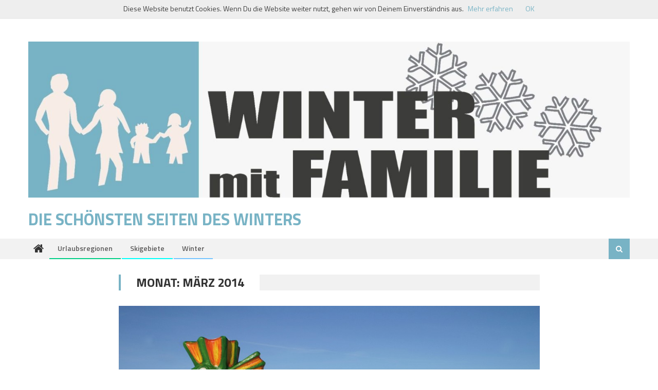

--- FILE ---
content_type: text/html; charset=UTF-8
request_url: https://www.winter-mit-familie.de/2014/03/
body_size: 9571
content:
<!DOCTYPE html>
<html lang="de">
<head>
<meta charset="UTF-8">
<meta name="viewport" content="width=device-width, initial-scale=1">
<link rel="profile" href="http://gmpg.org/xfn/11">
<link rel="pingback" href="https://www.winter-mit-familie.de/xmlrpc.php">

<title>März 2014 &#8211; Die schönsten Seiten des Winters</title>
<meta name='robots' content='max-image-preview:large' />
	<style>img:is([sizes="auto" i], [sizes^="auto," i]) { contain-intrinsic-size: 3000px 1500px }</style>
	<link rel='dns-prefetch' href='//fonts.googleapis.com' />
<link rel="alternate" type="application/rss+xml" title="Die schönsten Seiten des Winters &raquo; Feed" href="https://www.winter-mit-familie.de/feed/" />
<link rel="alternate" type="application/rss+xml" title="Die schönsten Seiten des Winters &raquo; Kommentar-Feed" href="https://www.winter-mit-familie.de/comments/feed/" />
<script type="text/javascript">
/* <![CDATA[ */
window._wpemojiSettings = {"baseUrl":"https:\/\/s.w.org\/images\/core\/emoji\/15.0.3\/72x72\/","ext":".png","svgUrl":"https:\/\/s.w.org\/images\/core\/emoji\/15.0.3\/svg\/","svgExt":".svg","source":{"concatemoji":"https:\/\/www.winter-mit-familie.de\/wp-includes\/js\/wp-emoji-release.min.js?ver=6.7.4"}};
/*! This file is auto-generated */
!function(i,n){var o,s,e;function c(e){try{var t={supportTests:e,timestamp:(new Date).valueOf()};sessionStorage.setItem(o,JSON.stringify(t))}catch(e){}}function p(e,t,n){e.clearRect(0,0,e.canvas.width,e.canvas.height),e.fillText(t,0,0);var t=new Uint32Array(e.getImageData(0,0,e.canvas.width,e.canvas.height).data),r=(e.clearRect(0,0,e.canvas.width,e.canvas.height),e.fillText(n,0,0),new Uint32Array(e.getImageData(0,0,e.canvas.width,e.canvas.height).data));return t.every(function(e,t){return e===r[t]})}function u(e,t,n){switch(t){case"flag":return n(e,"\ud83c\udff3\ufe0f\u200d\u26a7\ufe0f","\ud83c\udff3\ufe0f\u200b\u26a7\ufe0f")?!1:!n(e,"\ud83c\uddfa\ud83c\uddf3","\ud83c\uddfa\u200b\ud83c\uddf3")&&!n(e,"\ud83c\udff4\udb40\udc67\udb40\udc62\udb40\udc65\udb40\udc6e\udb40\udc67\udb40\udc7f","\ud83c\udff4\u200b\udb40\udc67\u200b\udb40\udc62\u200b\udb40\udc65\u200b\udb40\udc6e\u200b\udb40\udc67\u200b\udb40\udc7f");case"emoji":return!n(e,"\ud83d\udc26\u200d\u2b1b","\ud83d\udc26\u200b\u2b1b")}return!1}function f(e,t,n){var r="undefined"!=typeof WorkerGlobalScope&&self instanceof WorkerGlobalScope?new OffscreenCanvas(300,150):i.createElement("canvas"),a=r.getContext("2d",{willReadFrequently:!0}),o=(a.textBaseline="top",a.font="600 32px Arial",{});return e.forEach(function(e){o[e]=t(a,e,n)}),o}function t(e){var t=i.createElement("script");t.src=e,t.defer=!0,i.head.appendChild(t)}"undefined"!=typeof Promise&&(o="wpEmojiSettingsSupports",s=["flag","emoji"],n.supports={everything:!0,everythingExceptFlag:!0},e=new Promise(function(e){i.addEventListener("DOMContentLoaded",e,{once:!0})}),new Promise(function(t){var n=function(){try{var e=JSON.parse(sessionStorage.getItem(o));if("object"==typeof e&&"number"==typeof e.timestamp&&(new Date).valueOf()<e.timestamp+604800&&"object"==typeof e.supportTests)return e.supportTests}catch(e){}return null}();if(!n){if("undefined"!=typeof Worker&&"undefined"!=typeof OffscreenCanvas&&"undefined"!=typeof URL&&URL.createObjectURL&&"undefined"!=typeof Blob)try{var e="postMessage("+f.toString()+"("+[JSON.stringify(s),u.toString(),p.toString()].join(",")+"));",r=new Blob([e],{type:"text/javascript"}),a=new Worker(URL.createObjectURL(r),{name:"wpTestEmojiSupports"});return void(a.onmessage=function(e){c(n=e.data),a.terminate(),t(n)})}catch(e){}c(n=f(s,u,p))}t(n)}).then(function(e){for(var t in e)n.supports[t]=e[t],n.supports.everything=n.supports.everything&&n.supports[t],"flag"!==t&&(n.supports.everythingExceptFlag=n.supports.everythingExceptFlag&&n.supports[t]);n.supports.everythingExceptFlag=n.supports.everythingExceptFlag&&!n.supports.flag,n.DOMReady=!1,n.readyCallback=function(){n.DOMReady=!0}}).then(function(){return e}).then(function(){var e;n.supports.everything||(n.readyCallback(),(e=n.source||{}).concatemoji?t(e.concatemoji):e.wpemoji&&e.twemoji&&(t(e.twemoji),t(e.wpemoji)))}))}((window,document),window._wpemojiSettings);
/* ]]> */
</script>
<style id='wp-emoji-styles-inline-css' type='text/css'>

	img.wp-smiley, img.emoji {
		display: inline !important;
		border: none !important;
		box-shadow: none !important;
		height: 1em !important;
		width: 1em !important;
		margin: 0 0.07em !important;
		vertical-align: -0.1em !important;
		background: none !important;
		padding: 0 !important;
	}
</style>
<link rel='stylesheet' id='wp-block-library-css' href='https://www.winter-mit-familie.de/wp-includes/css/dist/block-library/style.min.css?ver=6.7.4' type='text/css' media='all' />
<link rel='stylesheet' id='wpblog-post-layouts-block-style-css' href='https://www.winter-mit-familie.de/wp-content/plugins/wp-blog-post-layouts/includes/assets/css/build.css?ver=1.1.4' type='text/css' media='all' />
<style id='classic-theme-styles-inline-css' type='text/css'>
/*! This file is auto-generated */
.wp-block-button__link{color:#fff;background-color:#32373c;border-radius:9999px;box-shadow:none;text-decoration:none;padding:calc(.667em + 2px) calc(1.333em + 2px);font-size:1.125em}.wp-block-file__button{background:#32373c;color:#fff;text-decoration:none}
</style>
<style id='global-styles-inline-css' type='text/css'>
:root{--wp--preset--aspect-ratio--square: 1;--wp--preset--aspect-ratio--4-3: 4/3;--wp--preset--aspect-ratio--3-4: 3/4;--wp--preset--aspect-ratio--3-2: 3/2;--wp--preset--aspect-ratio--2-3: 2/3;--wp--preset--aspect-ratio--16-9: 16/9;--wp--preset--aspect-ratio--9-16: 9/16;--wp--preset--color--black: #000000;--wp--preset--color--cyan-bluish-gray: #abb8c3;--wp--preset--color--white: #ffffff;--wp--preset--color--pale-pink: #f78da7;--wp--preset--color--vivid-red: #cf2e2e;--wp--preset--color--luminous-vivid-orange: #ff6900;--wp--preset--color--luminous-vivid-amber: #fcb900;--wp--preset--color--light-green-cyan: #7bdcb5;--wp--preset--color--vivid-green-cyan: #00d084;--wp--preset--color--pale-cyan-blue: #8ed1fc;--wp--preset--color--vivid-cyan-blue: #0693e3;--wp--preset--color--vivid-purple: #9b51e0;--wp--preset--gradient--vivid-cyan-blue-to-vivid-purple: linear-gradient(135deg,rgba(6,147,227,1) 0%,rgb(155,81,224) 100%);--wp--preset--gradient--light-green-cyan-to-vivid-green-cyan: linear-gradient(135deg,rgb(122,220,180) 0%,rgb(0,208,130) 100%);--wp--preset--gradient--luminous-vivid-amber-to-luminous-vivid-orange: linear-gradient(135deg,rgba(252,185,0,1) 0%,rgba(255,105,0,1) 100%);--wp--preset--gradient--luminous-vivid-orange-to-vivid-red: linear-gradient(135deg,rgba(255,105,0,1) 0%,rgb(207,46,46) 100%);--wp--preset--gradient--very-light-gray-to-cyan-bluish-gray: linear-gradient(135deg,rgb(238,238,238) 0%,rgb(169,184,195) 100%);--wp--preset--gradient--cool-to-warm-spectrum: linear-gradient(135deg,rgb(74,234,220) 0%,rgb(151,120,209) 20%,rgb(207,42,186) 40%,rgb(238,44,130) 60%,rgb(251,105,98) 80%,rgb(254,248,76) 100%);--wp--preset--gradient--blush-light-purple: linear-gradient(135deg,rgb(255,206,236) 0%,rgb(152,150,240) 100%);--wp--preset--gradient--blush-bordeaux: linear-gradient(135deg,rgb(254,205,165) 0%,rgb(254,45,45) 50%,rgb(107,0,62) 100%);--wp--preset--gradient--luminous-dusk: linear-gradient(135deg,rgb(255,203,112) 0%,rgb(199,81,192) 50%,rgb(65,88,208) 100%);--wp--preset--gradient--pale-ocean: linear-gradient(135deg,rgb(255,245,203) 0%,rgb(182,227,212) 50%,rgb(51,167,181) 100%);--wp--preset--gradient--electric-grass: linear-gradient(135deg,rgb(202,248,128) 0%,rgb(113,206,126) 100%);--wp--preset--gradient--midnight: linear-gradient(135deg,rgb(2,3,129) 0%,rgb(40,116,252) 100%);--wp--preset--font-size--small: 13px;--wp--preset--font-size--medium: 20px;--wp--preset--font-size--large: 36px;--wp--preset--font-size--x-large: 42px;--wp--preset--spacing--20: 0.44rem;--wp--preset--spacing--30: 0.67rem;--wp--preset--spacing--40: 1rem;--wp--preset--spacing--50: 1.5rem;--wp--preset--spacing--60: 2.25rem;--wp--preset--spacing--70: 3.38rem;--wp--preset--spacing--80: 5.06rem;--wp--preset--shadow--natural: 6px 6px 9px rgba(0, 0, 0, 0.2);--wp--preset--shadow--deep: 12px 12px 50px rgba(0, 0, 0, 0.4);--wp--preset--shadow--sharp: 6px 6px 0px rgba(0, 0, 0, 0.2);--wp--preset--shadow--outlined: 6px 6px 0px -3px rgba(255, 255, 255, 1), 6px 6px rgba(0, 0, 0, 1);--wp--preset--shadow--crisp: 6px 6px 0px rgba(0, 0, 0, 1);}:where(.is-layout-flex){gap: 0.5em;}:where(.is-layout-grid){gap: 0.5em;}body .is-layout-flex{display: flex;}.is-layout-flex{flex-wrap: wrap;align-items: center;}.is-layout-flex > :is(*, div){margin: 0;}body .is-layout-grid{display: grid;}.is-layout-grid > :is(*, div){margin: 0;}:where(.wp-block-columns.is-layout-flex){gap: 2em;}:where(.wp-block-columns.is-layout-grid){gap: 2em;}:where(.wp-block-post-template.is-layout-flex){gap: 1.25em;}:where(.wp-block-post-template.is-layout-grid){gap: 1.25em;}.has-black-color{color: var(--wp--preset--color--black) !important;}.has-cyan-bluish-gray-color{color: var(--wp--preset--color--cyan-bluish-gray) !important;}.has-white-color{color: var(--wp--preset--color--white) !important;}.has-pale-pink-color{color: var(--wp--preset--color--pale-pink) !important;}.has-vivid-red-color{color: var(--wp--preset--color--vivid-red) !important;}.has-luminous-vivid-orange-color{color: var(--wp--preset--color--luminous-vivid-orange) !important;}.has-luminous-vivid-amber-color{color: var(--wp--preset--color--luminous-vivid-amber) !important;}.has-light-green-cyan-color{color: var(--wp--preset--color--light-green-cyan) !important;}.has-vivid-green-cyan-color{color: var(--wp--preset--color--vivid-green-cyan) !important;}.has-pale-cyan-blue-color{color: var(--wp--preset--color--pale-cyan-blue) !important;}.has-vivid-cyan-blue-color{color: var(--wp--preset--color--vivid-cyan-blue) !important;}.has-vivid-purple-color{color: var(--wp--preset--color--vivid-purple) !important;}.has-black-background-color{background-color: var(--wp--preset--color--black) !important;}.has-cyan-bluish-gray-background-color{background-color: var(--wp--preset--color--cyan-bluish-gray) !important;}.has-white-background-color{background-color: var(--wp--preset--color--white) !important;}.has-pale-pink-background-color{background-color: var(--wp--preset--color--pale-pink) !important;}.has-vivid-red-background-color{background-color: var(--wp--preset--color--vivid-red) !important;}.has-luminous-vivid-orange-background-color{background-color: var(--wp--preset--color--luminous-vivid-orange) !important;}.has-luminous-vivid-amber-background-color{background-color: var(--wp--preset--color--luminous-vivid-amber) !important;}.has-light-green-cyan-background-color{background-color: var(--wp--preset--color--light-green-cyan) !important;}.has-vivid-green-cyan-background-color{background-color: var(--wp--preset--color--vivid-green-cyan) !important;}.has-pale-cyan-blue-background-color{background-color: var(--wp--preset--color--pale-cyan-blue) !important;}.has-vivid-cyan-blue-background-color{background-color: var(--wp--preset--color--vivid-cyan-blue) !important;}.has-vivid-purple-background-color{background-color: var(--wp--preset--color--vivid-purple) !important;}.has-black-border-color{border-color: var(--wp--preset--color--black) !important;}.has-cyan-bluish-gray-border-color{border-color: var(--wp--preset--color--cyan-bluish-gray) !important;}.has-white-border-color{border-color: var(--wp--preset--color--white) !important;}.has-pale-pink-border-color{border-color: var(--wp--preset--color--pale-pink) !important;}.has-vivid-red-border-color{border-color: var(--wp--preset--color--vivid-red) !important;}.has-luminous-vivid-orange-border-color{border-color: var(--wp--preset--color--luminous-vivid-orange) !important;}.has-luminous-vivid-amber-border-color{border-color: var(--wp--preset--color--luminous-vivid-amber) !important;}.has-light-green-cyan-border-color{border-color: var(--wp--preset--color--light-green-cyan) !important;}.has-vivid-green-cyan-border-color{border-color: var(--wp--preset--color--vivid-green-cyan) !important;}.has-pale-cyan-blue-border-color{border-color: var(--wp--preset--color--pale-cyan-blue) !important;}.has-vivid-cyan-blue-border-color{border-color: var(--wp--preset--color--vivid-cyan-blue) !important;}.has-vivid-purple-border-color{border-color: var(--wp--preset--color--vivid-purple) !important;}.has-vivid-cyan-blue-to-vivid-purple-gradient-background{background: var(--wp--preset--gradient--vivid-cyan-blue-to-vivid-purple) !important;}.has-light-green-cyan-to-vivid-green-cyan-gradient-background{background: var(--wp--preset--gradient--light-green-cyan-to-vivid-green-cyan) !important;}.has-luminous-vivid-amber-to-luminous-vivid-orange-gradient-background{background: var(--wp--preset--gradient--luminous-vivid-amber-to-luminous-vivid-orange) !important;}.has-luminous-vivid-orange-to-vivid-red-gradient-background{background: var(--wp--preset--gradient--luminous-vivid-orange-to-vivid-red) !important;}.has-very-light-gray-to-cyan-bluish-gray-gradient-background{background: var(--wp--preset--gradient--very-light-gray-to-cyan-bluish-gray) !important;}.has-cool-to-warm-spectrum-gradient-background{background: var(--wp--preset--gradient--cool-to-warm-spectrum) !important;}.has-blush-light-purple-gradient-background{background: var(--wp--preset--gradient--blush-light-purple) !important;}.has-blush-bordeaux-gradient-background{background: var(--wp--preset--gradient--blush-bordeaux) !important;}.has-luminous-dusk-gradient-background{background: var(--wp--preset--gradient--luminous-dusk) !important;}.has-pale-ocean-gradient-background{background: var(--wp--preset--gradient--pale-ocean) !important;}.has-electric-grass-gradient-background{background: var(--wp--preset--gradient--electric-grass) !important;}.has-midnight-gradient-background{background: var(--wp--preset--gradient--midnight) !important;}.has-small-font-size{font-size: var(--wp--preset--font-size--small) !important;}.has-medium-font-size{font-size: var(--wp--preset--font-size--medium) !important;}.has-large-font-size{font-size: var(--wp--preset--font-size--large) !important;}.has-x-large-font-size{font-size: var(--wp--preset--font-size--x-large) !important;}
:where(.wp-block-post-template.is-layout-flex){gap: 1.25em;}:where(.wp-block-post-template.is-layout-grid){gap: 1.25em;}
:where(.wp-block-columns.is-layout-flex){gap: 2em;}:where(.wp-block-columns.is-layout-grid){gap: 2em;}
:root :where(.wp-block-pullquote){font-size: 1.5em;line-height: 1.6;}
</style>
<link rel='stylesheet' id='wpblog-post-layouts-google-fonts-css' href='https://fonts.googleapis.com/css?family=Roboto%3A400%2C100%2C300%2C400%2C500%2C700%2C900%7CYanone+Kaffeesatz%3A200%2C300%2C400%2C500%2C600%2C700%7COpen+Sans%3A300%2C400%2C600%2C700%2C800%7CRoboto+Slab%3A100%2C200%2C300%2C400%2C500%2C600%2C700%2C800%2C900%7CPoppins%3A100%2C200%2C300%2C400%2C500%2C600%2C700%2C800%2C900&#038;ver=1.1.4#038;subset=latin%2Clatin-ext' type='text/css' media='all' />
<link rel='stylesheet' id='fontawesome-css' href='https://www.winter-mit-familie.de/wp-content/plugins/wp-blog-post-layouts/includes/assets/fontawesome/css/all.min.css?ver=5.12.1' type='text/css' media='all' />
<link rel='stylesheet' id='wpmagazine-modules-lite-google-fonts-css' href='https://fonts.googleapis.com/css?family=Roboto%3A400%2C100%2C300%2C400%2C500%2C700%2C900%7CYanone+Kaffeesatz%3A200%2C300%2C400%2C500%2C600%2C700%7COpen+Sans%3A300%2C400%2C600%2C700%2C800%7CRoboto+Slab%3A100%2C200%2C300%2C400%2C500%2C600%2C700%2C800%2C900%7CPoppins%3A100%2C200%2C300%2C400%2C500%2C600%2C700%2C800%2C900&#038;subset=latin%2Clatin-ext' type='text/css' media='all' />
<link rel='stylesheet' id='wpmagazine-modules-lite-frontend-css' href='https://www.winter-mit-familie.de/wp-content/plugins/wp-magazine-modules-lite/includes/assets/css/build.css?ver=1.1.3' type='text/css' media='all' />
<link rel='stylesheet' id='slick-slider-css' href='https://www.winter-mit-familie.de/wp-content/plugins/wp-magazine-modules-lite/includes/assets/library/slick-slider/css/slick.css?ver=1.8.0' type='text/css' media='all' />
<link rel='stylesheet' id='slick-slider-theme-css' href='https://www.winter-mit-familie.de/wp-content/plugins/wp-magazine-modules-lite/includes/assets/library/slick-slider/css/slick-theme.css?ver=1.8.0' type='text/css' media='all' />
<link rel='stylesheet' id='font-awesome-css' href='https://www.winter-mit-familie.de/wp-content/themes/editorial/assets/library/font-awesome/css/font-awesome.min.css?ver=4.7.0' type='text/css' media='all' />
<link rel='stylesheet' id='editorial-google-font-css' href='https://fonts.googleapis.com/css?family=Titillium+Web%3A400%2C600%2C700%2C300&#038;subset=latin%2Clatin-ext' type='text/css' media='all' />
<link rel='stylesheet' id='editorial-style-css' href='https://www.winter-mit-familie.de/wp-content/themes/editorial/style.css?ver=1.5.1' type='text/css' media='all' />
<style id='editorial-style-inline-css' type='text/css'>
.category-button.mt-cat-95 a{background:#f70046}
.category-button.mt-cat-95 a:hover{background:#c50014}
.block-header.mt-cat-95{border-left:2px solid #f70046}
.rtl .block-header.mt-cat-95{border-left:none;border-right:2px solid #f70046}
.archive .page-header.mt-cat-95{border-left:4px solid #f70046}
.rtl.archive .page-header.mt-cat-95{border-left:none;border-right:4px solid #f70046}
#site-navigation ul li.mt-cat-95{border-bottom-color:#f70046}
.category-button.mt-cat-2 a{background:#00fffa}
.category-button.mt-cat-2 a:hover{background:#00cdc8}
.block-header.mt-cat-2{border-left:2px solid #00fffa}
.rtl .block-header.mt-cat-2{border-left:none;border-right:2px solid #00fffa}
.archive .page-header.mt-cat-2{border-left:4px solid #00fffa}
.rtl.archive .page-header.mt-cat-2{border-left:none;border-right:4px solid #00fffa}
#site-navigation ul li.mt-cat-2{border-bottom-color:#00fffa}
.category-button.mt-cat-284 a{background:#006bb7}
.category-button.mt-cat-284 a:hover{background:#003985}
.block-header.mt-cat-284{border-left:2px solid #006bb7}
.rtl .block-header.mt-cat-284{border-left:none;border-right:2px solid #006bb7}
.archive .page-header.mt-cat-284{border-left:4px solid #006bb7}
.rtl.archive .page-header.mt-cat-284{border-left:none;border-right:4px solid #006bb7}
#site-navigation ul li.mt-cat-284{border-bottom-color:#006bb7}
.category-button.mt-cat-3 a{background:#00ce86}
.category-button.mt-cat-3 a:hover{background:#009c54}
.block-header.mt-cat-3{border-left:2px solid #00ce86}
.rtl .block-header.mt-cat-3{border-left:none;border-right:2px solid #00ce86}
.archive .page-header.mt-cat-3{border-left:4px solid #00ce86}
.rtl.archive .page-header.mt-cat-3{border-left:none;border-right:4px solid #00ce86}
#site-navigation ul li.mt-cat-3{border-bottom-color:#00ce86}
.category-button.mt-cat-1 a{background:#75c5ff}
.category-button.mt-cat-1 a:hover{background:#4393cd}
.block-header.mt-cat-1{border-left:2px solid #75c5ff}
.rtl .block-header.mt-cat-1{border-left:none;border-right:2px solid #75c5ff}
.archive .page-header.mt-cat-1{border-left:4px solid #75c5ff}
.rtl.archive .page-header.mt-cat-1{border-left:none;border-right:4px solid #75c5ff}
#site-navigation ul li.mt-cat-1{border-bottom-color:#75c5ff}
.navigation .nav-links a,.bttn,button,input[type='button'],input[type='reset'],input[type='submit'],.navigation .nav-links a:hover,.bttn:hover,button,input[type='button']:hover,input[type='reset']:hover,input[type='submit']:hover,.edit-link .post-edit-link ,.reply .comment-reply-link,.home .home-icon a,.home-icon a:hover,.home-icon a:focus,.search-main,.header-search-wrapper .search-form-main .search-submit,.mt-slider-section .bx-controls a:hover,.widget_search .search-submit,.error404 .page-title,.archive.archive-classic .entry-title a:after,#mt-scrollup,.widget_tag_cloud .tagcloud a:hover,.widget.widget_tag_cloud a:hover,.sub-toggle,#site-navigation ul > li:hover > .sub-toggle,#site-navigation ul > li.current-menu-item .sub-toggle,#site-navigation ul > li.current-menu-ancestor .sub-toggle,#masthead #site-navigation ul li a.sub-toggle{background:#78b3c5}
.navigation .nav-links a,.bttn,button,input[type='button'],input[type='reset'],input[type='submit'],.widget_search .search-submit,.widget_tag_cloud .tagcloud a:hover,.widget.widget_tag_cloud a:hover{border-color:#78b3c5}
.comment-list .comment-body ,.header-search-wrapper .search-form-main{border-top-color:#78b3c5}
#site-navigation ul li,.header-search-wrapper .search-form-main:before{border-bottom-color:#78b3c5}
.archive .page-header,.block-header,.widget .widget-title-wrapper,.related-articles-wrapper .widget-title-wrapper{border-left-color:#78b3c5}
a,a:hover,a:focus,a:active,.entry-footer a:hover,.comment-author .fn .url:hover,#cancel-comment-reply-link,#cancel-comment-reply-link:before,.logged-in-as a,.top-menu ul li a:hover,#footer-navigation ul li a:hover,#site-navigation ul li:hover>a,#site-navigation ul li.current-menu-item>a,#site-navigation ul li.current_page_item>a,#site-navigation ul li.current-menu-ancestor>a,#site-navigation ul li.focus>a,.mt-slider-section .slide-title a:hover,.featured-post-wrapper .featured-title a:hover,.editorial_block_grid .post-title a:hover,.slider-meta-wrapper span:hover,.slider-meta-wrapper a:hover,.featured-meta-wrapper span:hover,.featured-meta-wrapper a:hover,.post-meta-wrapper > span:hover,.post-meta-wrapper span > a:hover ,.grid-posts-block .post-title a:hover,.list-posts-block .single-post-wrapper .post-content-wrapper .post-title a:hover,.column-posts-block .single-post-wrapper.secondary-post .post-content-wrapper .post-title a:hover,.widget a:hover,.widget a:hover::before,.widget li:hover::before,.entry-title a:hover,.entry-meta span a:hover,.post-readmore a:hover,.archive-classic .entry-title a:hover,.archive-columns .entry-title a:hover,.related-posts-wrapper .post-title a:hover,.block-header .block-title a:hover,.widget .widget-title a:hover,.related-articles-wrapper .related-title a:hover,.entry-meta span:hover::before{color:#78b3c5}
</style>
<link rel='stylesheet' id='editorial-responsive-css' href='https://www.winter-mit-familie.de/wp-content/themes/editorial/assets/css/editorial-responsive.css?ver=1.5.1' type='text/css' media='all' />
<script type="text/javascript" src="https://www.winter-mit-familie.de/wp-includes/js/jquery/jquery.min.js?ver=3.7.1" id="jquery-core-js"></script>
<script type="text/javascript" src="https://www.winter-mit-familie.de/wp-includes/js/jquery/jquery-migrate.min.js?ver=3.4.1" id="jquery-migrate-js"></script>
<link rel="https://api.w.org/" href="https://www.winter-mit-familie.de/wp-json/" /><link rel="EditURI" type="application/rsd+xml" title="RSD" href="https://www.winter-mit-familie.de/xmlrpc.php?rsd" />
<meta name="generator" content="WordPress 6.7.4" />

		<!-- GA Google Analytics @ https://m0n.co/ga -->
		<script async src="https://www.googletagmanager.com/gtag/js?id=G-M7N8WLQV79"></script>
		<script>
			window.dataLayer = window.dataLayer || [];
			function gtag(){dataLayer.push(arguments);}
			gtag('js', new Date());
			gtag('config', 'G-M7N8WLQV79');
		</script>

	<link rel="icon" href="https://www.winter-mit-familie.de/wp-content/uploads/2024/08/cropped-WiMF-32x32.jpeg" sizes="32x32" />
<link rel="icon" href="https://www.winter-mit-familie.de/wp-content/uploads/2024/08/cropped-WiMF-192x192.jpeg" sizes="192x192" />
<link rel="apple-touch-icon" href="https://www.winter-mit-familie.de/wp-content/uploads/2024/08/cropped-WiMF-180x180.jpeg" />
<meta name="msapplication-TileImage" content="https://www.winter-mit-familie.de/wp-content/uploads/2024/08/cropped-WiMF-270x270.jpeg" />
		<style type="text/css" id="wp-custom-css">
			article.hentry h1.entry-title {
	text-transform: none;
}		</style>
		</head>

<body class="archive date wp-custom-logo group-blog hfeed fullwidth_layout no-sidebar-center archive-classic">
<div id="page" class="site">
	<a class="skip-link screen-reader-text" href="#content">Skip to content</a>
	
	<header id="masthead" class="site-header" role="banner">
		
		<div class="top-header-section">
			<div class="mt-container">
				<div class="top-left-header">
										<nav id="top-header-navigation" class="top-navigation" role="navigation">
											</nav>
				</div>
							<div class="top-social-wrapper">
				<span class="social-link"><a href="https://www.facebook.com/wintermitfamilie.de" target="_blank"><i class="fa fa-facebook"></i></a></span><span class="social-link"><a href="https://www.instagram.com/outdoor_mit_familie" target="_blank"><i class="fa fa-instagram"></i></a></span>			</div><!-- .top-social-wrapper -->
			</div> <!-- mt-container end -->
		</div><!-- .top-header-section -->

		<div class="logo-ads-wrapper clearfix">
			<div class="mt-container">
				<div class="site-branding">
					<a href="https://www.winter-mit-familie.de/" class="custom-logo-link" rel="home"><img width="1600" height="416" src="https://www.winter-mit-familie.de/wp-content/uploads/2024/08/cropped-WhatsApp-Image-2024-08-01-at-14.11.18.jpeg" class="custom-logo" alt="Die schönsten Seiten des Winters" decoding="async" fetchpriority="high" srcset="https://www.winter-mit-familie.de/wp-content/uploads/2024/08/cropped-WhatsApp-Image-2024-08-01-at-14.11.18.jpeg 1600w, https://www.winter-mit-familie.de/wp-content/uploads/2024/08/cropped-WhatsApp-Image-2024-08-01-at-14.11.18-300x78.jpeg 300w, https://www.winter-mit-familie.de/wp-content/uploads/2024/08/cropped-WhatsApp-Image-2024-08-01-at-14.11.18-1024x266.jpeg 1024w, https://www.winter-mit-familie.de/wp-content/uploads/2024/08/cropped-WhatsApp-Image-2024-08-01-at-14.11.18-768x200.jpeg 768w, https://www.winter-mit-familie.de/wp-content/uploads/2024/08/cropped-WhatsApp-Image-2024-08-01-at-14.11.18-1536x399.jpeg 1536w" sizes="(max-width: 1600px) 100vw, 1600px" /></a>											<div class="site-title-wrapper">
															<p class="site-title"><a href="https://www.winter-mit-familie.de/" rel="home">Die schönsten Seiten des Winters</a></p>
													</div><!-- .site-title-wrapper -->
									</div><!-- .site-branding -->
				<div class="header-ads-wrapper">
									</div><!-- .header-ads-wrapper -->
			</div>
		</div><!-- .logo-ads-wrapper -->

		<div id="mt-menu-wrap" class="bottom-header-wrapper clearfix">
			<div class="mt-container">
				<div class="home-icon"> <a href="https://www.winter-mit-familie.de/" rel="home"> <i class="fa fa-home"> </i> </a> </div>
				<a href="javascript:void(0)" class="menu-toggle"> <i class="fa fa-navicon"> </i> </a>
				<nav id="site-navigation" class="main-navigation mt-modal-popup-content" role="navigation">
					<div class="menu"><ul><li id="menu-item-84" class="menu-item menu-item-type-taxonomy menu-item-object-category menu-item-84 mt-cat-3"><a href="https://www.winter-mit-familie.de/category/winter-regionen-fuer-familien/" title="Familienurlaub im Winter">Urlaubsregionen</a></li>
<li id="menu-item-83" class="menu-item menu-item-type-taxonomy menu-item-object-category menu-item-83 mt-cat-2"><a href="https://www.winter-mit-familie.de/category/skigebiete-fuer-familien/" title="Skigebiete für Familien">Skigebiete</a></li>
<li id="menu-item-82" class="menu-item menu-item-type-taxonomy menu-item-object-category menu-item-82 mt-cat-1"><a href="https://www.winter-mit-familie.de/category/winter/" title="Winter mit Familie">Winter</a></li>
</ul></div>				</nav><!-- #site-navigation -->
				<div class="header-search-wrapper">
					<span class="search-main"><a href="javascript:void(0)"><i class="fa fa-search"></i></a></span>
					<div class="search-form-main clearfix">
	                	<form role="search" method="get" class="search-form" action="https://www.winter-mit-familie.de/">
				<label>
					<span class="screen-reader-text">Suche nach:</span>
					<input type="search" class="search-field" placeholder="Suchen …" value="" name="s" />
				</label>
				<input type="submit" class="search-submit" value="Suchen" />
			</form>	            	</div>
				</div><!-- .header-search-wrapper -->
			</div><!-- .mt-container -->
		</div><!-- #mt-menu-wrap -->

					
	</header><!-- #masthead -->
	
	
	<div id="content" class="site-content">
		<div class="mt-container">

	<div id="primary" class="content-area">
		<main id="main" class="site-main" role="main">

		
			<header class="page-header mt-cat-">
				<h1 class="page-title mt-archive-title">Monat: <span>März 2014</span></h1>
							</header><!-- .page-header -->
			<div class="archive-content-wrapper clearfix">
			
<article id="post-275" class="post-275 post type-post status-publish format-standard has-post-thumbnail hentry category-skigebiete-fuer-familien category-winter-regionen-fuer-familien category-winter">
				<div class="post-image">
				<a href="https://www.winter-mit-familie.de/275/" title="Krabbelgruppe, Kinderskikurs &#038; Co. am Wilden Kaiser">
					<figure><img width="963" height="642" src="https://www.winter-mit-familie.de/wp-content/uploads/2014/03/Der-Drachenexpress-begeistert-die-Kids-Foto_TVB_Wilder_Kaiser.jpg" class="attachment-editorial-single-large size-editorial-single-large wp-post-image" alt="" decoding="async" srcset="https://www.winter-mit-familie.de/wp-content/uploads/2014/03/Der-Drachenexpress-begeistert-die-Kids-Foto_TVB_Wilder_Kaiser.jpg 1772w, https://www.winter-mit-familie.de/wp-content/uploads/2014/03/Der-Drachenexpress-begeistert-die-Kids-Foto_TVB_Wilder_Kaiser-300x199.jpg 300w, https://www.winter-mit-familie.de/wp-content/uploads/2014/03/Der-Drachenexpress-begeistert-die-Kids-Foto_TVB_Wilder_Kaiser-1024x682.jpg 1024w" sizes="(max-width: 963px) 100vw, 963px" /></figure>
				</a>
			</div>
	
	<div class="archive-desc-wrapper clearfix">
		<header class="entry-header">
					<div class="post-cat-list">
							<span class="category-button mt-cat-2"><a href="https://www.winter-mit-familie.de/category/skigebiete-fuer-familien/">Skigebiete</a></span>
							<span class="category-button mt-cat-3"><a href="https://www.winter-mit-familie.de/category/winter-regionen-fuer-familien/">Urlaubsregionen</a></span>
							<span class="category-button mt-cat-1"><a href="https://www.winter-mit-familie.de/category/winter/">Winter</a></span>
					</div>
<h2 class="entry-title"><a href="https://www.winter-mit-familie.de/275/" rel="bookmark">Krabbelgruppe, Kinderskikurs &#038; Co. am Wilden Kaiser</a></h2>		</header><!-- .entry-header -->
		<div class="entry-meta">
			<span class="posted-on"><a href="https://www.winter-mit-familie.de/275/" rel="bookmark"><time class="entry-date published" datetime="2014-03-17T14:38:22+01:00">17.03.2014</time><time class="updated" datetime="2014-03-17T14:42:36+01:00">17.03.2014</time></a></span><span class="byline"><span class="author vcard"><a class="url fn n" href="https://www.winter-mit-familie.de/author/thilo/">Julia</a></span></span><span class="comments-link"><a href="https://www.winter-mit-familie.de/275/#respond">Comment(0)</a></span>		</div><!-- .entry-meta -->
		<div class="entry-content">
			<p>Sie heißen Montis Kinder-Welt, Schneepiraten Kids Club, Miniclub oder Supermini-Club Flocki. Welten aus Schnee, wo Kinder ab einem Alter von sechs Monaten spielen, Schneemänner bauen und erste Bekanntschaft mit dem Phänomen Schnee machen. Erfahrene Kinderpädagogen und Skilehrer sorgen dabei für optimale Betreuung. Die Eltern genießen in der Zwischenzeit die vielen Vorzüge der SkiWelt Wilder Kaiser-Brixental, [&hellip;]</p>
		</div><!-- .entry-content -->

		<footer class="entry-footer">			
					</footer><!-- .entry-footer -->
	</div><!-- .archive-desc-wrapper -->
</article><!-- #post-## -->

<article id="post-263" class="post-263 post type-post status-publish format-standard has-post-thumbnail hentry category-skigebiete-fuer-familien category-winter">
				<div class="post-image">
				<a href="https://www.winter-mit-familie.de/zum-ersten-mal-auf-der-grossen-piste-in-gunzesried/" title="Zum ersten Mal auf der großen Piste in Gunzesried">
					<figure><img width="856" height="642" src="https://www.winter-mit-familie.de/wp-content/uploads/2014/03/2014-03-08-09.03.35.jpg" class="attachment-editorial-single-large size-editorial-single-large wp-post-image" alt="" decoding="async" srcset="https://www.winter-mit-familie.de/wp-content/uploads/2014/03/2014-03-08-09.03.35.jpg 1600w, https://www.winter-mit-familie.de/wp-content/uploads/2014/03/2014-03-08-09.03.35-300x225.jpg 300w, https://www.winter-mit-familie.de/wp-content/uploads/2014/03/2014-03-08-09.03.35-1024x768.jpg 1024w, https://www.winter-mit-familie.de/wp-content/uploads/2014/03/2014-03-08-09.03.35-65x50.jpg 65w" sizes="(max-width: 856px) 100vw, 856px" /></figure>
				</a>
			</div>
	
	<div class="archive-desc-wrapper clearfix">
		<header class="entry-header">
					<div class="post-cat-list">
							<span class="category-button mt-cat-2"><a href="https://www.winter-mit-familie.de/category/skigebiete-fuer-familien/">Skigebiete</a></span>
							<span class="category-button mt-cat-1"><a href="https://www.winter-mit-familie.de/category/winter/">Winter</a></span>
					</div>
<h2 class="entry-title"><a href="https://www.winter-mit-familie.de/zum-ersten-mal-auf-der-grossen-piste-in-gunzesried/" rel="bookmark">Zum ersten Mal auf der großen Piste in Gunzesried</a></h2>		</header><!-- .entry-header -->
		<div class="entry-meta">
			<span class="posted-on"><a href="https://www.winter-mit-familie.de/zum-ersten-mal-auf-der-grossen-piste-in-gunzesried/" rel="bookmark"><time class="entry-date published" datetime="2014-03-12T16:09:22+01:00">12.03.2014</time><time class="updated" datetime="2014-03-12T20:34:32+01:00">12.03.2014</time></a></span><span class="byline"><span class="author vcard"><a class="url fn n" href="https://www.winter-mit-familie.de/author/admin/">admin</a></span></span><span class="comments-link"><a href="https://www.winter-mit-familie.de/zum-ersten-mal-auf-der-grossen-piste-in-gunzesried/#respond">Comment(0)</a></span>		</div><!-- .entry-meta -->
		<div class="entry-content">
			<p>Ein Skikurs &#8211; das ist die eine Sache. Die große Piste &#8211; das ist was ganz anderes. Jonas ist jetzt grad so fünf und hat seinen Kindergartenskikurs bestens hinter sich gebracht, am Wochenende waren wir beide zum ersten Mal auf der großen Piste in Gunzesried-Ofterschwang. Es hat geklappt. Bestens. Nun können wir uns glücklich schätzen, [&hellip;]</p>
		</div><!-- .entry-content -->

		<footer class="entry-footer">			
					</footer><!-- .entry-footer -->
	</div><!-- .archive-desc-wrapper -->
</article><!-- #post-## -->

<article id="post-252" class="post-252 post type-post status-publish format-standard has-post-thumbnail hentry category-skigebiete-fuer-familien category-winter-regionen-fuer-familien">
				<div class="post-image">
				<a href="https://www.winter-mit-familie.de/skikurs-in-der-wildschoenau-wirklich-schon-27-jahre-her/" title="Skikurs in der Wildschönau &#8211; wirklich schon 27 Jahre her?">
					<figure><img width="856" height="642" src="https://www.winter-mit-familie.de/wp-content/uploads/2014/03/IMG_0601.jpg" class="attachment-editorial-single-large size-editorial-single-large wp-post-image" alt="" decoding="async" srcset="https://www.winter-mit-familie.de/wp-content/uploads/2014/03/IMG_0601.jpg 4608w, https://www.winter-mit-familie.de/wp-content/uploads/2014/03/IMG_0601-300x225.jpg 300w, https://www.winter-mit-familie.de/wp-content/uploads/2014/03/IMG_0601-1024x768.jpg 1024w, https://www.winter-mit-familie.de/wp-content/uploads/2014/03/IMG_0601-65x50.jpg 65w" sizes="(max-width: 856px) 100vw, 856px" /></figure>
				</a>
			</div>
	
	<div class="archive-desc-wrapper clearfix">
		<header class="entry-header">
					<div class="post-cat-list">
							<span class="category-button mt-cat-2"><a href="https://www.winter-mit-familie.de/category/skigebiete-fuer-familien/">Skigebiete</a></span>
							<span class="category-button mt-cat-3"><a href="https://www.winter-mit-familie.de/category/winter-regionen-fuer-familien/">Urlaubsregionen</a></span>
					</div>
<h2 class="entry-title"><a href="https://www.winter-mit-familie.de/skikurs-in-der-wildschoenau-wirklich-schon-27-jahre-her/" rel="bookmark">Skikurs in der Wildschönau &#8211; wirklich schon 27 Jahre her?</a></h2>		</header><!-- .entry-header -->
		<div class="entry-meta">
			<span class="posted-on"><a href="https://www.winter-mit-familie.de/skikurs-in-der-wildschoenau-wirklich-schon-27-jahre-her/" rel="bookmark"><time class="entry-date published" datetime="2014-03-11T16:41:03+01:00">11.03.2014</time><time class="updated" datetime="2020-01-16T14:59:18+01:00">16.01.2020</time></a></span><span class="byline"><span class="author vcard"><a class="url fn n" href="https://www.winter-mit-familie.de/author/daniel/">Daniel</a></span></span><span class="comments-link"><a href="https://www.winter-mit-familie.de/skikurs-in-der-wildschoenau-wirklich-schon-27-jahre-her/#respond">Comment(0)</a></span>		</div><!-- .entry-meta -->
		<div class="entry-content">
			<p>Heidenei, schon sagenhafte 27 Jahre ist es her, dass ich zum letzten Mal in der Wildschönau zum Skifahren war. Ein schöner Grund, Auffach, Thierbach, Oberau, Niederau &amp; Co. mal wieder einen Besuch abzustatten. Skikurs war seinerzeit angesagt, mit dem Bus gings stundenlang vom Fränkischen und mit dem obligatorischen Stop am Irschenberg (gabs damals dort eigentlich [&hellip;]</p>
		</div><!-- .entry-content -->

		<footer class="entry-footer">			
					</footer><!-- .entry-footer -->
	</div><!-- .archive-desc-wrapper -->
</article><!-- #post-## -->

<article id="post-244" class="post-244 post type-post status-publish format-standard has-post-thumbnail hentry category-winter">
				<div class="post-image">
				<a href="https://www.winter-mit-familie.de/244/" title="Sicher Skifahren: Die richtige Ausrüstung schützt">
					<figure><img width="959" height="642" src="https://www.winter-mit-familie.de/wp-content/uploads/2014/03/Unterstützung-für-den-Ski-Nachwuchs-Kinder-aus-den-DSV-Kooperationen-freuen-sich-über-die-Helme-von-INTERSPORT-Quelle-www.sicher-im-schnee.de_.jpg" class="attachment-editorial-single-large size-editorial-single-large wp-post-image" alt="" decoding="async" loading="lazy" srcset="https://www.winter-mit-familie.de/wp-content/uploads/2014/03/Unterstützung-für-den-Ski-Nachwuchs-Kinder-aus-den-DSV-Kooperationen-freuen-sich-über-die-Helme-von-INTERSPORT-Quelle-www.sicher-im-schnee.de_.jpg 1936w, https://www.winter-mit-familie.de/wp-content/uploads/2014/03/Unterstützung-für-den-Ski-Nachwuchs-Kinder-aus-den-DSV-Kooperationen-freuen-sich-über-die-Helme-von-INTERSPORT-Quelle-www.sicher-im-schnee.de_-300x200.jpg 300w, https://www.winter-mit-familie.de/wp-content/uploads/2014/03/Unterstützung-für-den-Ski-Nachwuchs-Kinder-aus-den-DSV-Kooperationen-freuen-sich-über-die-Helme-von-INTERSPORT-Quelle-www.sicher-im-schnee.de_-1024x685.jpg 1024w" sizes="auto, (max-width: 959px) 100vw, 959px" /></figure>
				</a>
			</div>
	
	<div class="archive-desc-wrapper clearfix">
		<header class="entry-header">
					<div class="post-cat-list">
							<span class="category-button mt-cat-1"><a href="https://www.winter-mit-familie.de/category/winter/">Winter</a></span>
					</div>
<h2 class="entry-title"><a href="https://www.winter-mit-familie.de/244/" rel="bookmark">Sicher Skifahren: Die richtige Ausrüstung schützt</a></h2>		</header><!-- .entry-header -->
		<div class="entry-meta">
			<span class="posted-on"><a href="https://www.winter-mit-familie.de/244/" rel="bookmark"><time class="entry-date published" datetime="2014-03-04T10:12:01+01:00">04.03.2014</time><time class="updated" datetime="2014-03-04T10:13:56+01:00">04.03.2014</time></a></span><span class="byline"><span class="author vcard"><a class="url fn n" href="https://www.winter-mit-familie.de/author/thilo/">Julia</a></span></span><span class="comments-link"><a href="https://www.winter-mit-familie.de/244/#respond">Comment(0)</a></span>		</div><!-- .entry-meta -->
		<div class="entry-content">
			<p>Wo ist der Winter? Das fragen sich momentan alle Wintersportfans. Deshalb nutzen gerade Familien und Jugendliche die Ferien, um wenigstens für ein paar Tage den Spaß im Schnee in höheren Lagen zu genießen. Und spätestens nach Olympia sind vor allem die jungen Wintersportler von den Wettbewerben in Slopestyle, Skicross, Snowboardcross und in der Halfpipe fasziniert. [&hellip;]</p>
		</div><!-- .entry-content -->

		<footer class="entry-footer">			
					</footer><!-- .entry-footer -->
	</div><!-- .archive-desc-wrapper -->
</article><!-- #post-## -->
			</div><!-- .archive-content-wrapper -->
			
		</main><!-- #main -->
	</div><!-- #primary -->

		</div><!--.mt-container-->
	</div><!-- #content -->

	<footer id="colophon" class="site-footer" role="contentinfo">
		    
    <div id="top-footer" class="footer-widgets-wrapper clearfix  column3">
        <div class="mt-container">
            <div class="footer-widgets-area clearfix">
                <div class="mt-footer-widget-wrapper clearfix">

                    <div class="mt-first-footer-widget mt-footer-widget">
                        <section id="text-12" class="widget widget_text"><h4 class="widget-title">Herausgeber</h4>			<div class="textwidget"><p><strong>Verlag Outdoor-Edition</strong><br />
Am Scheibenbach 28<br />
D-87544 Blaichach im Allgäu</p>
<p>Telefon: +49 (0)8321 6755929<br />
<a href="https://www.outdoor-edition.de" target="_blank" rel="noopener">www.outdoor-edition.de</a><br />
<a href="mailto:info@outdoor-edition.de">info@outdoor-edition.de</a></p>
</div>
		</section>                    </div>

                                            <div class="mt-second-footer-widget mt-footer-widget">
                            <section id="block-2" class="widget widget_block widget_media_image"><div class="wp-block-image">
<figure class="aligncenter size-full"><img loading="lazy" decoding="async" width="206" height="250" src="https://www.winter-mit-familie.de/wp-content/uploads/2022/10/outdoor-edition_logo-250.png" alt="" class="wp-image-2689"/></figure></div></section>                        </div>
                    
                                            <div class="mt-third-footer-widget mt-footer-widget">
                            <section id="nav_menu-2" class="widget widget_nav_menu"><h4 class="widget-title">Blogroll</h4><div class="menu-blogroll-container"><ul id="menu-blogroll" class="menu"><li id="menu-item-1801" class="menu-item menu-item-type-custom menu-item-object-custom menu-item-1801"><a href="https://www.outdoor-mit-familie.de">Outdoor mit Familie</a></li>
<li id="menu-item-77" class="menu-item menu-item-type-custom menu-item-object-custom menu-item-77"><a href="https://www.wandern-mit-familie.de">Wandern mit Familie</a></li>
<li id="menu-item-1800" class="menu-item menu-item-type-custom menu-item-object-custom menu-item-1800"><a href="https://bergparadiese.de">Bergparadiese</a></li>
</ul></div></section>                        </div>
                    
                    
                </div><!-- .mt-footer-widget-wrapper -->
            </div><!-- .footer-widgets-area -->
        </div><!-- .mt-container -->
    </div><!-- #top-footer -->		<div id="bottom-footer" class="sub-footer-wrapper clearfix">
			<div class="mt-container">
				<div class="site-info">
					<span class="copy-info">Winter mit Familie</span>
					<span class="sep"> | </span>
					Editorial by <a href="https://mysterythemes.com/" rel="designer">MysteryThemes</a>.				</div><!-- .site-info -->
				<nav id="footer-navigation" class="sub-footer-navigation" role="navigation">
					<div class="footer-menu"><ul><li id="menu-item-1799" class="menu-item menu-item-type-post_type menu-item-object-page menu-item-1799"><a href="https://www.winter-mit-familie.de/impressum/">Impressum</a></li>
<li id="menu-item-1798" class="menu-item menu-item-type-post_type menu-item-object-page menu-item-1798"><a href="https://www.winter-mit-familie.de/datenschutz/">Datenschutz</a></li>
</ul></div>				</nav>
			</div>
		</div><!-- .sub-footer-wrapper -->
	</footer><!-- #colophon -->

	<div id="mt-scrollup" class="animated arrow-hide"><i class="fa fa-chevron-up"></i></div>
	
</div><!-- #page -->

				
				<script src="https://www.winter-mit-familie.de/wp-content/plugins/wp-cookiechoise/js/cookiechoices.js"></script>

								<script>
				  document.addEventListener('DOMContentLoaded', function(event) {
					cookieChoices.showCookieConsentBar('Diese Website benutzt Cookies. Wenn Du die Website weiter nutzt, gehen wir von Deinem Einverständnis aus.','OK', 'Mehr erfahren', 'https://www.winter-mit-familie.de/datenschutz/');
				  });
				</script>
				<script type="text/javascript" src="https://www.winter-mit-familie.de/wp-includes/js/imagesloaded.min.js?ver=5.0.0" id="imagesloaded-js"></script>
<script type="text/javascript" src="https://www.winter-mit-familie.de/wp-includes/js/masonry.min.js?ver=4.2.2" id="masonry-js"></script>
<script type="text/javascript" src="https://www.winter-mit-familie.de/wp-content/plugins/wp-blog-post-layouts/includes/assets/js/frontend.js?ver=1.1.4" id="wpblog-post-layouts-public-script-js"></script>
<script type="text/javascript" id="wpmagazine-modules-lite-public-script-js-extra">
/* <![CDATA[ */
var wpmagazineModulesObject = {"ajax_url":"https:\/\/www.winter-mit-familie.de\/wp-admin\/admin-ajax.php","_wpnonce":"d6fca474f9"};
/* ]]> */
</script>
<script type="text/javascript" src="https://www.winter-mit-familie.de/wp-content/plugins/wp-magazine-modules-lite/includes/assets/js/frontend.js?ver=1.1.3" id="wpmagazine-modules-lite-public-script-js"></script>
<script type="text/javascript" src="https://www.winter-mit-familie.de/wp-content/plugins/wp-magazine-modules-lite/includes/assets/library/slick-slider/js/slick.min.js?ver=1.8.0" id="slick-slider-js"></script>
<script type="text/javascript" src="https://www.winter-mit-familie.de/wp-content/plugins/wp-magazine-modules-lite/includes/assets/library/jQuery.Marquee/jquery.marquee.min.js?ver=1.0.0" id="jquery-marquee-js"></script>
<script type="text/javascript" src="https://www.winter-mit-familie.de/wp-content/themes/editorial/assets/library/bxslider/jquery.bxslider.min.js?ver=4.2.12" id="jquery-bxslider-js"></script>
<script type="text/javascript" src="https://www.winter-mit-familie.de/wp-content/themes/editorial/assets/library/sticky/jquery.sticky.js?ver=20150416" id="jquery-sticky-js"></script>
<script type="text/javascript" src="https://www.winter-mit-familie.de/wp-content/themes/editorial/assets/library/sticky/sticky-setting.js?ver=20150309" id="editorial-sticky-menu-setting-js"></script>
<script type="text/javascript" src="https://www.winter-mit-familie.de/wp-content/themes/editorial/assets/js/navigation.js?ver=1.5.1" id="editorial-navigation-js"></script>
<script type="text/javascript" src="https://www.winter-mit-familie.de/wp-content/themes/editorial/assets/js/skip-link-focus-fix.js?ver=1.5.1" id="editorial-skip-link-focus-fix-js"></script>
<script type="text/javascript" src="https://www.winter-mit-familie.de/wp-content/themes/editorial/assets/js/custom-script.js?ver=1.5.1" id="editorial-custom-script-js"></script>

</body>
</html>
